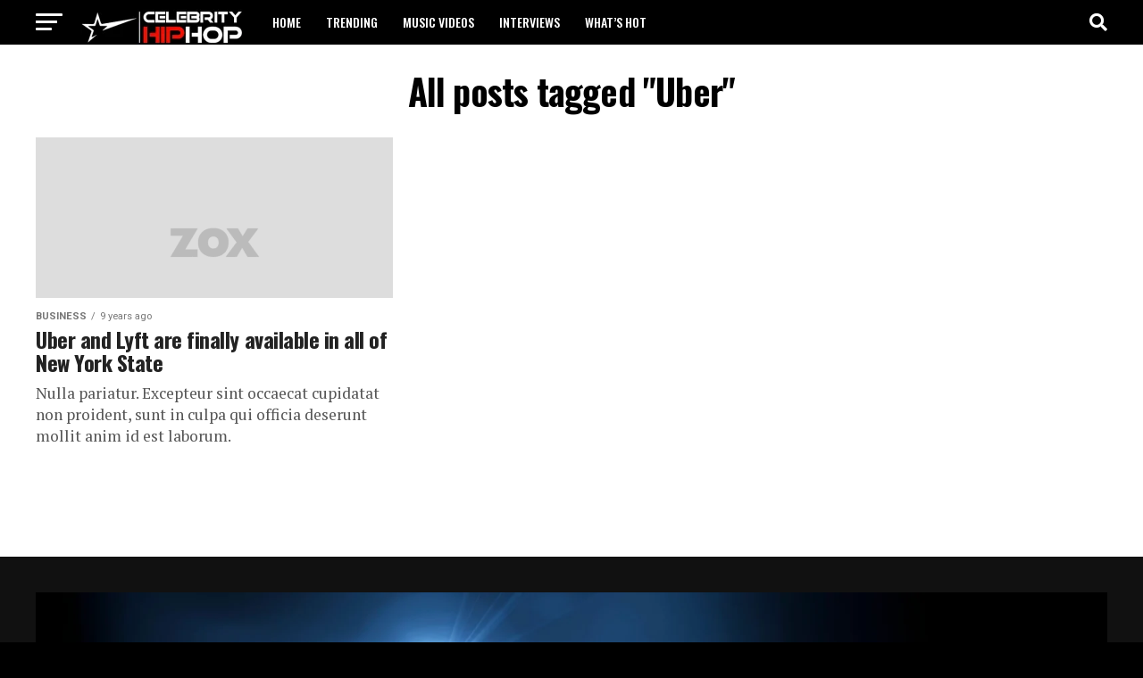

--- FILE ---
content_type: text/html; charset=UTF-8
request_url: https://celebrityhiphop.com/tag/uber/
body_size: 17593
content:
<!DOCTYPE html>
<html dir="ltr" lang="en-US" prefix="og: https://ogp.me/ns#">
<head>
<meta charset="UTF-8" >
<meta name="viewport" id="viewport" content="width=device-width, initial-scale=1.0, maximum-scale=5.0, minimum-scale=1.0, user-scalable=yes" />
<link rel="pingback" href="https://celebrityhiphop.com/xmlrpc.php" />
<meta property="og:description" content="Your #1 Source for Rap News, Entertainment and Music" />
<title>Uber – CelebrityHipHop</title>

		<!-- All in One SEO 4.9.3 - aioseo.com -->
	<meta name="robots" content="max-image-preview:large" />
	<link rel="canonical" href="https://celebrityhiphop.com/tag/uber/" />
	<meta name="generator" content="All in One SEO (AIOSEO) 4.9.3" />
		<script type="application/ld+json" class="aioseo-schema">
			{"@context":"https:\/\/schema.org","@graph":[{"@type":"BreadcrumbList","@id":"https:\/\/celebrityhiphop.com\/tag\/uber\/#breadcrumblist","itemListElement":[{"@type":"ListItem","@id":"https:\/\/celebrityhiphop.com#listItem","position":1,"name":"Home","item":"https:\/\/celebrityhiphop.com","nextItem":{"@type":"ListItem","@id":"https:\/\/celebrityhiphop.com\/tag\/uber\/#listItem","name":"Uber"}},{"@type":"ListItem","@id":"https:\/\/celebrityhiphop.com\/tag\/uber\/#listItem","position":2,"name":"Uber","previousItem":{"@type":"ListItem","@id":"https:\/\/celebrityhiphop.com#listItem","name":"Home"}}]},{"@type":"CollectionPage","@id":"https:\/\/celebrityhiphop.com\/tag\/uber\/#collectionpage","url":"https:\/\/celebrityhiphop.com\/tag\/uber\/","name":"Uber \u2013 CelebrityHipHop","inLanguage":"en-US","isPartOf":{"@id":"https:\/\/celebrityhiphop.com\/#website"},"breadcrumb":{"@id":"https:\/\/celebrityhiphop.com\/tag\/uber\/#breadcrumblist"}},{"@type":"Organization","@id":"https:\/\/celebrityhiphop.com\/#organization","name":"celebrityhiphop.com","description":"Your #1 Source for Rap News, Entertainment and Music","url":"https:\/\/celebrityhiphop.com\/","logo":{"@type":"ImageObject","url":"https:\/\/celebrityhiphop.com\/wp-content\/uploads\/2024\/04\/Screen-Shot-2023-01-05-at-12.40.34-AM.png","@id":"https:\/\/celebrityhiphop.com\/tag\/uber\/#organizationLogo","width":493,"height":277},"image":{"@id":"https:\/\/celebrityhiphop.com\/tag\/uber\/#organizationLogo"},"sameAs":["https:\/\/instagram.com\/celebrityhiphop_"]},{"@type":"WebSite","@id":"https:\/\/celebrityhiphop.com\/#website","url":"https:\/\/celebrityhiphop.com\/","name":"celebrityhiphop.com","description":"Your #1 Source for Rap News, Entertainment and Music","inLanguage":"en-US","publisher":{"@id":"https:\/\/celebrityhiphop.com\/#organization"}}]}
		</script>
		<!-- All in One SEO -->

<link rel='dns-prefetch' href='//www.googletagmanager.com' />
<link rel='dns-prefetch' href='//ajax.googleapis.com' />
<link rel='dns-prefetch' href='//fonts.googleapis.com' />
<link rel="alternate" type="application/rss+xml" title="CelebrityHipHop &raquo; Feed" href="https://celebrityhiphop.com/feed/" />
<link rel="alternate" type="application/rss+xml" title="CelebrityHipHop &raquo; Comments Feed" href="https://celebrityhiphop.com/comments/feed/" />
<link rel="alternate" type="application/rss+xml" title="CelebrityHipHop &raquo; Uber Tag Feed" href="https://celebrityhiphop.com/tag/uber/feed/" />
		<!-- This site uses the Google Analytics by MonsterInsights plugin v8.23.1 - Using Analytics tracking - https://www.monsterinsights.com/ -->
		<!-- Note: MonsterInsights is not currently configured on this site. The site owner needs to authenticate with Google Analytics in the MonsterInsights settings panel. -->
					<!-- No tracking code set -->
				<!-- / Google Analytics by MonsterInsights -->
		<script type="text/javascript">
/* <![CDATA[ */
window._wpemojiSettings = {"baseUrl":"https:\/\/s.w.org\/images\/core\/emoji\/14.0.0\/72x72\/","ext":".png","svgUrl":"https:\/\/s.w.org\/images\/core\/emoji\/14.0.0\/svg\/","svgExt":".svg","source":{"concatemoji":"https:\/\/celebrityhiphop.com\/wp-includes\/js\/wp-emoji-release.min.js?ver=6.4.7"}};
/*! This file is auto-generated */
!function(i,n){var o,s,e;function c(e){try{var t={supportTests:e,timestamp:(new Date).valueOf()};sessionStorage.setItem(o,JSON.stringify(t))}catch(e){}}function p(e,t,n){e.clearRect(0,0,e.canvas.width,e.canvas.height),e.fillText(t,0,0);var t=new Uint32Array(e.getImageData(0,0,e.canvas.width,e.canvas.height).data),r=(e.clearRect(0,0,e.canvas.width,e.canvas.height),e.fillText(n,0,0),new Uint32Array(e.getImageData(0,0,e.canvas.width,e.canvas.height).data));return t.every(function(e,t){return e===r[t]})}function u(e,t,n){switch(t){case"flag":return n(e,"\ud83c\udff3\ufe0f\u200d\u26a7\ufe0f","\ud83c\udff3\ufe0f\u200b\u26a7\ufe0f")?!1:!n(e,"\ud83c\uddfa\ud83c\uddf3","\ud83c\uddfa\u200b\ud83c\uddf3")&&!n(e,"\ud83c\udff4\udb40\udc67\udb40\udc62\udb40\udc65\udb40\udc6e\udb40\udc67\udb40\udc7f","\ud83c\udff4\u200b\udb40\udc67\u200b\udb40\udc62\u200b\udb40\udc65\u200b\udb40\udc6e\u200b\udb40\udc67\u200b\udb40\udc7f");case"emoji":return!n(e,"\ud83e\udef1\ud83c\udffb\u200d\ud83e\udef2\ud83c\udfff","\ud83e\udef1\ud83c\udffb\u200b\ud83e\udef2\ud83c\udfff")}return!1}function f(e,t,n){var r="undefined"!=typeof WorkerGlobalScope&&self instanceof WorkerGlobalScope?new OffscreenCanvas(300,150):i.createElement("canvas"),a=r.getContext("2d",{willReadFrequently:!0}),o=(a.textBaseline="top",a.font="600 32px Arial",{});return e.forEach(function(e){o[e]=t(a,e,n)}),o}function t(e){var t=i.createElement("script");t.src=e,t.defer=!0,i.head.appendChild(t)}"undefined"!=typeof Promise&&(o="wpEmojiSettingsSupports",s=["flag","emoji"],n.supports={everything:!0,everythingExceptFlag:!0},e=new Promise(function(e){i.addEventListener("DOMContentLoaded",e,{once:!0})}),new Promise(function(t){var n=function(){try{var e=JSON.parse(sessionStorage.getItem(o));if("object"==typeof e&&"number"==typeof e.timestamp&&(new Date).valueOf()<e.timestamp+604800&&"object"==typeof e.supportTests)return e.supportTests}catch(e){}return null}();if(!n){if("undefined"!=typeof Worker&&"undefined"!=typeof OffscreenCanvas&&"undefined"!=typeof URL&&URL.createObjectURL&&"undefined"!=typeof Blob)try{var e="postMessage("+f.toString()+"("+[JSON.stringify(s),u.toString(),p.toString()].join(",")+"));",r=new Blob([e],{type:"text/javascript"}),a=new Worker(URL.createObjectURL(r),{name:"wpTestEmojiSupports"});return void(a.onmessage=function(e){c(n=e.data),a.terminate(),t(n)})}catch(e){}c(n=f(s,u,p))}t(n)}).then(function(e){for(var t in e)n.supports[t]=e[t],n.supports.everything=n.supports.everything&&n.supports[t],"flag"!==t&&(n.supports.everythingExceptFlag=n.supports.everythingExceptFlag&&n.supports[t]);n.supports.everythingExceptFlag=n.supports.everythingExceptFlag&&!n.supports.flag,n.DOMReady=!1,n.readyCallback=function(){n.DOMReady=!0}}).then(function(){return e}).then(function(){var e;n.supports.everything||(n.readyCallback(),(e=n.source||{}).concatemoji?t(e.concatemoji):e.wpemoji&&e.twemoji&&(t(e.twemoji),t(e.wpemoji)))}))}((window,document),window._wpemojiSettings);
/* ]]> */
</script>

<style id='wp-emoji-styles-inline-css' type='text/css'>

	img.wp-smiley, img.emoji {
		display: inline !important;
		border: none !important;
		box-shadow: none !important;
		height: 1em !important;
		width: 1em !important;
		margin: 0 0.07em !important;
		vertical-align: -0.1em !important;
		background: none !important;
		padding: 0 !important;
	}
</style>
<link rel='stylesheet' id='wp-block-library-css' href='https://celebrityhiphop.com/wp-includes/css/dist/block-library/style.min.css?ver=6.4.7' type='text/css' media='all' />
<link rel='stylesheet' id='aioseo/css/src/vue/standalone/blocks/table-of-contents/global.scss-css' href='https://celebrityhiphop.com/wp-content/plugins/all-in-one-seo-pack/dist/Lite/assets/css/table-of-contents/global.e90f6d47.css?ver=4.9.3' type='text/css' media='all' />
<style id='classic-theme-styles-inline-css' type='text/css'>
/*! This file is auto-generated */
.wp-block-button__link{color:#fff;background-color:#32373c;border-radius:9999px;box-shadow:none;text-decoration:none;padding:calc(.667em + 2px) calc(1.333em + 2px);font-size:1.125em}.wp-block-file__button{background:#32373c;color:#fff;text-decoration:none}
</style>
<style id='global-styles-inline-css' type='text/css'>
body{--wp--preset--color--black: #000000;--wp--preset--color--cyan-bluish-gray: #abb8c3;--wp--preset--color--white: #ffffff;--wp--preset--color--pale-pink: #f78da7;--wp--preset--color--vivid-red: #cf2e2e;--wp--preset--color--luminous-vivid-orange: #ff6900;--wp--preset--color--luminous-vivid-amber: #fcb900;--wp--preset--color--light-green-cyan: #7bdcb5;--wp--preset--color--vivid-green-cyan: #00d084;--wp--preset--color--pale-cyan-blue: #8ed1fc;--wp--preset--color--vivid-cyan-blue: #0693e3;--wp--preset--color--vivid-purple: #9b51e0;--wp--preset--gradient--vivid-cyan-blue-to-vivid-purple: linear-gradient(135deg,rgba(6,147,227,1) 0%,rgb(155,81,224) 100%);--wp--preset--gradient--light-green-cyan-to-vivid-green-cyan: linear-gradient(135deg,rgb(122,220,180) 0%,rgb(0,208,130) 100%);--wp--preset--gradient--luminous-vivid-amber-to-luminous-vivid-orange: linear-gradient(135deg,rgba(252,185,0,1) 0%,rgba(255,105,0,1) 100%);--wp--preset--gradient--luminous-vivid-orange-to-vivid-red: linear-gradient(135deg,rgba(255,105,0,1) 0%,rgb(207,46,46) 100%);--wp--preset--gradient--very-light-gray-to-cyan-bluish-gray: linear-gradient(135deg,rgb(238,238,238) 0%,rgb(169,184,195) 100%);--wp--preset--gradient--cool-to-warm-spectrum: linear-gradient(135deg,rgb(74,234,220) 0%,rgb(151,120,209) 20%,rgb(207,42,186) 40%,rgb(238,44,130) 60%,rgb(251,105,98) 80%,rgb(254,248,76) 100%);--wp--preset--gradient--blush-light-purple: linear-gradient(135deg,rgb(255,206,236) 0%,rgb(152,150,240) 100%);--wp--preset--gradient--blush-bordeaux: linear-gradient(135deg,rgb(254,205,165) 0%,rgb(254,45,45) 50%,rgb(107,0,62) 100%);--wp--preset--gradient--luminous-dusk: linear-gradient(135deg,rgb(255,203,112) 0%,rgb(199,81,192) 50%,rgb(65,88,208) 100%);--wp--preset--gradient--pale-ocean: linear-gradient(135deg,rgb(255,245,203) 0%,rgb(182,227,212) 50%,rgb(51,167,181) 100%);--wp--preset--gradient--electric-grass: linear-gradient(135deg,rgb(202,248,128) 0%,rgb(113,206,126) 100%);--wp--preset--gradient--midnight: linear-gradient(135deg,rgb(2,3,129) 0%,rgb(40,116,252) 100%);--wp--preset--font-size--small: 13px;--wp--preset--font-size--medium: 20px;--wp--preset--font-size--large: 36px;--wp--preset--font-size--x-large: 42px;--wp--preset--spacing--20: 0.44rem;--wp--preset--spacing--30: 0.67rem;--wp--preset--spacing--40: 1rem;--wp--preset--spacing--50: 1.5rem;--wp--preset--spacing--60: 2.25rem;--wp--preset--spacing--70: 3.38rem;--wp--preset--spacing--80: 5.06rem;--wp--preset--shadow--natural: 6px 6px 9px rgba(0, 0, 0, 0.2);--wp--preset--shadow--deep: 12px 12px 50px rgba(0, 0, 0, 0.4);--wp--preset--shadow--sharp: 6px 6px 0px rgba(0, 0, 0, 0.2);--wp--preset--shadow--outlined: 6px 6px 0px -3px rgba(255, 255, 255, 1), 6px 6px rgba(0, 0, 0, 1);--wp--preset--shadow--crisp: 6px 6px 0px rgba(0, 0, 0, 1);}:where(.is-layout-flex){gap: 0.5em;}:where(.is-layout-grid){gap: 0.5em;}body .is-layout-flow > .alignleft{float: left;margin-inline-start: 0;margin-inline-end: 2em;}body .is-layout-flow > .alignright{float: right;margin-inline-start: 2em;margin-inline-end: 0;}body .is-layout-flow > .aligncenter{margin-left: auto !important;margin-right: auto !important;}body .is-layout-constrained > .alignleft{float: left;margin-inline-start: 0;margin-inline-end: 2em;}body .is-layout-constrained > .alignright{float: right;margin-inline-start: 2em;margin-inline-end: 0;}body .is-layout-constrained > .aligncenter{margin-left: auto !important;margin-right: auto !important;}body .is-layout-constrained > :where(:not(.alignleft):not(.alignright):not(.alignfull)){max-width: var(--wp--style--global--content-size);margin-left: auto !important;margin-right: auto !important;}body .is-layout-constrained > .alignwide{max-width: var(--wp--style--global--wide-size);}body .is-layout-flex{display: flex;}body .is-layout-flex{flex-wrap: wrap;align-items: center;}body .is-layout-flex > *{margin: 0;}body .is-layout-grid{display: grid;}body .is-layout-grid > *{margin: 0;}:where(.wp-block-columns.is-layout-flex){gap: 2em;}:where(.wp-block-columns.is-layout-grid){gap: 2em;}:where(.wp-block-post-template.is-layout-flex){gap: 1.25em;}:where(.wp-block-post-template.is-layout-grid){gap: 1.25em;}.has-black-color{color: var(--wp--preset--color--black) !important;}.has-cyan-bluish-gray-color{color: var(--wp--preset--color--cyan-bluish-gray) !important;}.has-white-color{color: var(--wp--preset--color--white) !important;}.has-pale-pink-color{color: var(--wp--preset--color--pale-pink) !important;}.has-vivid-red-color{color: var(--wp--preset--color--vivid-red) !important;}.has-luminous-vivid-orange-color{color: var(--wp--preset--color--luminous-vivid-orange) !important;}.has-luminous-vivid-amber-color{color: var(--wp--preset--color--luminous-vivid-amber) !important;}.has-light-green-cyan-color{color: var(--wp--preset--color--light-green-cyan) !important;}.has-vivid-green-cyan-color{color: var(--wp--preset--color--vivid-green-cyan) !important;}.has-pale-cyan-blue-color{color: var(--wp--preset--color--pale-cyan-blue) !important;}.has-vivid-cyan-blue-color{color: var(--wp--preset--color--vivid-cyan-blue) !important;}.has-vivid-purple-color{color: var(--wp--preset--color--vivid-purple) !important;}.has-black-background-color{background-color: var(--wp--preset--color--black) !important;}.has-cyan-bluish-gray-background-color{background-color: var(--wp--preset--color--cyan-bluish-gray) !important;}.has-white-background-color{background-color: var(--wp--preset--color--white) !important;}.has-pale-pink-background-color{background-color: var(--wp--preset--color--pale-pink) !important;}.has-vivid-red-background-color{background-color: var(--wp--preset--color--vivid-red) !important;}.has-luminous-vivid-orange-background-color{background-color: var(--wp--preset--color--luminous-vivid-orange) !important;}.has-luminous-vivid-amber-background-color{background-color: var(--wp--preset--color--luminous-vivid-amber) !important;}.has-light-green-cyan-background-color{background-color: var(--wp--preset--color--light-green-cyan) !important;}.has-vivid-green-cyan-background-color{background-color: var(--wp--preset--color--vivid-green-cyan) !important;}.has-pale-cyan-blue-background-color{background-color: var(--wp--preset--color--pale-cyan-blue) !important;}.has-vivid-cyan-blue-background-color{background-color: var(--wp--preset--color--vivid-cyan-blue) !important;}.has-vivid-purple-background-color{background-color: var(--wp--preset--color--vivid-purple) !important;}.has-black-border-color{border-color: var(--wp--preset--color--black) !important;}.has-cyan-bluish-gray-border-color{border-color: var(--wp--preset--color--cyan-bluish-gray) !important;}.has-white-border-color{border-color: var(--wp--preset--color--white) !important;}.has-pale-pink-border-color{border-color: var(--wp--preset--color--pale-pink) !important;}.has-vivid-red-border-color{border-color: var(--wp--preset--color--vivid-red) !important;}.has-luminous-vivid-orange-border-color{border-color: var(--wp--preset--color--luminous-vivid-orange) !important;}.has-luminous-vivid-amber-border-color{border-color: var(--wp--preset--color--luminous-vivid-amber) !important;}.has-light-green-cyan-border-color{border-color: var(--wp--preset--color--light-green-cyan) !important;}.has-vivid-green-cyan-border-color{border-color: var(--wp--preset--color--vivid-green-cyan) !important;}.has-pale-cyan-blue-border-color{border-color: var(--wp--preset--color--pale-cyan-blue) !important;}.has-vivid-cyan-blue-border-color{border-color: var(--wp--preset--color--vivid-cyan-blue) !important;}.has-vivid-purple-border-color{border-color: var(--wp--preset--color--vivid-purple) !important;}.has-vivid-cyan-blue-to-vivid-purple-gradient-background{background: var(--wp--preset--gradient--vivid-cyan-blue-to-vivid-purple) !important;}.has-light-green-cyan-to-vivid-green-cyan-gradient-background{background: var(--wp--preset--gradient--light-green-cyan-to-vivid-green-cyan) !important;}.has-luminous-vivid-amber-to-luminous-vivid-orange-gradient-background{background: var(--wp--preset--gradient--luminous-vivid-amber-to-luminous-vivid-orange) !important;}.has-luminous-vivid-orange-to-vivid-red-gradient-background{background: var(--wp--preset--gradient--luminous-vivid-orange-to-vivid-red) !important;}.has-very-light-gray-to-cyan-bluish-gray-gradient-background{background: var(--wp--preset--gradient--very-light-gray-to-cyan-bluish-gray) !important;}.has-cool-to-warm-spectrum-gradient-background{background: var(--wp--preset--gradient--cool-to-warm-spectrum) !important;}.has-blush-light-purple-gradient-background{background: var(--wp--preset--gradient--blush-light-purple) !important;}.has-blush-bordeaux-gradient-background{background: var(--wp--preset--gradient--blush-bordeaux) !important;}.has-luminous-dusk-gradient-background{background: var(--wp--preset--gradient--luminous-dusk) !important;}.has-pale-ocean-gradient-background{background: var(--wp--preset--gradient--pale-ocean) !important;}.has-electric-grass-gradient-background{background: var(--wp--preset--gradient--electric-grass) !important;}.has-midnight-gradient-background{background: var(--wp--preset--gradient--midnight) !important;}.has-small-font-size{font-size: var(--wp--preset--font-size--small) !important;}.has-medium-font-size{font-size: var(--wp--preset--font-size--medium) !important;}.has-large-font-size{font-size: var(--wp--preset--font-size--large) !important;}.has-x-large-font-size{font-size: var(--wp--preset--font-size--x-large) !important;}
.wp-block-navigation a:where(:not(.wp-element-button)){color: inherit;}
:where(.wp-block-post-template.is-layout-flex){gap: 1.25em;}:where(.wp-block-post-template.is-layout-grid){gap: 1.25em;}
:where(.wp-block-columns.is-layout-flex){gap: 2em;}:where(.wp-block-columns.is-layout-grid){gap: 2em;}
.wp-block-pullquote{font-size: 1.5em;line-height: 1.6;}
</style>
<link rel='stylesheet' id='ql-jquery-ui-css' href='//ajax.googleapis.com/ajax/libs/jqueryui/1.12.1/themes/smoothness/jquery-ui.css?ver=6.4.7' type='text/css' media='all' />
<link rel='stylesheet' id='daextlnl-general-css' href='https://celebrityhiphop.com/wp-content/plugins/live-news-lite/public/assets/css/general.css?ver=1.08' type='text/css' media='all' />
<link rel='stylesheet' id='mvp-custom-style-css' href='https://celebrityhiphop.com/wp-content/themes/zox-news/style.css?ver=6.4.7' type='text/css' media='all' />
<style id='mvp-custom-style-inline-css' type='text/css'>


#mvp-wallpaper {
	background: url() no-repeat 50% 0;
	}

#mvp-foot-copy a {
	color: ;
	}

#mvp-content-main p a,
#mvp-content-main ul a,
#mvp-content-main ol a,
.mvp-post-add-main p a,
.mvp-post-add-main ul a,
.mvp-post-add-main ol a {
	box-shadow: inset 0 -4px 0 ;
	}

#mvp-content-main p a:hover,
#mvp-content-main ul a:hover,
#mvp-content-main ol a:hover,
.mvp-post-add-main p a:hover,
.mvp-post-add-main ul a:hover,
.mvp-post-add-main ol a:hover {
	background: ;
	}

a,
a:visited,
.post-info-name a,
.woocommerce .woocommerce-breadcrumb a {
	color: #0050ff;
	}

#mvp-side-wrap a:hover {
	color: #0050ff;
	}

.mvp-fly-top:hover,
.mvp-vid-box-wrap,
ul.mvp-soc-mob-list li.mvp-soc-mob-com {
	background: #dd0000;
	}

nav.mvp-fly-nav-menu ul li.menu-item-has-children:after,
.mvp-feat1-left-wrap span.mvp-cd-cat,
.mvp-widget-feat1-top-story span.mvp-cd-cat,
.mvp-widget-feat2-left-cont span.mvp-cd-cat,
.mvp-widget-dark-feat span.mvp-cd-cat,
.mvp-widget-dark-sub span.mvp-cd-cat,
.mvp-vid-wide-text span.mvp-cd-cat,
.mvp-feat2-top-text span.mvp-cd-cat,
.mvp-feat3-main-story span.mvp-cd-cat,
.mvp-feat3-sub-text span.mvp-cd-cat,
.mvp-feat4-main-text span.mvp-cd-cat,
.woocommerce-message:before,
.woocommerce-info:before,
.woocommerce-message:before {
	color: #dd0000;
	}

#searchform input,
.mvp-authors-name {
	border-bottom: 1px solid #dd0000;
	}

.mvp-fly-top:hover {
	border-top: 1px solid #dd0000;
	border-left: 1px solid #dd0000;
	border-bottom: 1px solid #dd0000;
	}

.woocommerce .widget_price_filter .ui-slider .ui-slider-handle,
.woocommerce #respond input#submit.alt,
.woocommerce a.button.alt,
.woocommerce button.button.alt,
.woocommerce input.button.alt,
.woocommerce #respond input#submit.alt:hover,
.woocommerce a.button.alt:hover,
.woocommerce button.button.alt:hover,
.woocommerce input.button.alt:hover {
	background-color: #dd0000;
	}

.woocommerce-error,
.woocommerce-info,
.woocommerce-message {
	border-top-color: #dd0000;
	}

ul.mvp-feat1-list-buts li.active span.mvp-feat1-list-but,
span.mvp-widget-home-title,
span.mvp-post-cat,
span.mvp-feat1-pop-head {
	background: #dd0000;
	}

.woocommerce span.onsale {
	background-color: #dd0000;
	}

.mvp-widget-feat2-side-more-but,
.woocommerce .star-rating span:before,
span.mvp-prev-next-label,
.mvp-cat-date-wrap .sticky {
	color: #dd0000 !important;
	}

#mvp-main-nav-top,
#mvp-fly-wrap,
.mvp-soc-mob-right,
#mvp-main-nav-small-cont {
	background: #000000;
	}

#mvp-main-nav-small .mvp-fly-but-wrap span,
#mvp-main-nav-small .mvp-search-but-wrap span,
.mvp-nav-top-left .mvp-fly-but-wrap span,
#mvp-fly-wrap .mvp-fly-but-wrap span {
	background: #ffffff;
	}

.mvp-nav-top-right .mvp-nav-search-but,
span.mvp-fly-soc-head,
.mvp-soc-mob-right i,
#mvp-main-nav-small span.mvp-nav-search-but,
#mvp-main-nav-small .mvp-nav-menu ul li a  {
	color: #ffffff;
	}

#mvp-main-nav-small .mvp-nav-menu ul li.menu-item-has-children a:after {
	border-color: #ffffff transparent transparent transparent;
	}

#mvp-nav-top-wrap span.mvp-nav-search-but:hover,
#mvp-main-nav-small span.mvp-nav-search-but:hover {
	color: #dd0000;
	}

#mvp-nav-top-wrap .mvp-fly-but-wrap:hover span,
#mvp-main-nav-small .mvp-fly-but-wrap:hover span,
span.mvp-woo-cart-num:hover {
	background: #dd0000;
	}

#mvp-main-nav-bot-cont {
	background: #000000;
	}

#mvp-nav-bot-wrap .mvp-fly-but-wrap span,
#mvp-nav-bot-wrap .mvp-search-but-wrap span {
	background: #ffffff;
	}

#mvp-nav-bot-wrap span.mvp-nav-search-but,
#mvp-nav-bot-wrap .mvp-nav-menu ul li a {
	color: #ffffff;
	}

#mvp-nav-bot-wrap .mvp-nav-menu ul li.menu-item-has-children a:after {
	border-color: #ffffff transparent transparent transparent;
	}

.mvp-nav-menu ul li:hover a {
	border-bottom: 5px solid #ff3a3a;
	}

#mvp-nav-bot-wrap .mvp-fly-but-wrap:hover span {
	background: #ff3a3a;
	}

#mvp-nav-bot-wrap span.mvp-nav-search-but:hover {
	color: #ff3a3a;
	}

body,
.mvp-feat1-feat-text p,
.mvp-feat2-top-text p,
.mvp-feat3-main-text p,
.mvp-feat3-sub-text p,
#searchform input,
.mvp-author-info-text,
span.mvp-post-excerpt,
.mvp-nav-menu ul li ul.sub-menu li a,
nav.mvp-fly-nav-menu ul li a,
.mvp-ad-label,
span.mvp-feat-caption,
.mvp-post-tags a,
.mvp-post-tags a:visited,
span.mvp-author-box-name a,
#mvp-author-box-text p,
.mvp-post-gallery-text p,
ul.mvp-soc-mob-list li span,
#comments,
h3#reply-title,
h2.comments,
#mvp-foot-copy p,
span.mvp-fly-soc-head,
.mvp-post-tags-header,
span.mvp-prev-next-label,
span.mvp-post-add-link-but,
#mvp-comments-button a,
#mvp-comments-button span.mvp-comment-but-text,
.woocommerce ul.product_list_widget span.product-title,
.woocommerce ul.product_list_widget li a,
.woocommerce #reviews #comments ol.commentlist li .comment-text p.meta,
.woocommerce div.product p.price,
.woocommerce div.product p.price ins,
.woocommerce div.product p.price del,
.woocommerce ul.products li.product .price del,
.woocommerce ul.products li.product .price ins,
.woocommerce ul.products li.product .price,
.woocommerce #respond input#submit,
.woocommerce a.button,
.woocommerce button.button,
.woocommerce input.button,
.woocommerce .widget_price_filter .price_slider_amount .button,
.woocommerce span.onsale,
.woocommerce-review-link,
#woo-content p.woocommerce-result-count,
.woocommerce div.product .woocommerce-tabs ul.tabs li a,
a.mvp-inf-more-but,
span.mvp-cont-read-but,
span.mvp-cd-cat,
span.mvp-cd-date,
.mvp-feat4-main-text p,
span.mvp-woo-cart-num,
span.mvp-widget-home-title2,
.wp-caption,
#mvp-content-main p.wp-caption-text,
.gallery-caption,
.mvp-post-add-main p.wp-caption-text,
#bbpress-forums,
#bbpress-forums p,
.protected-post-form input,
#mvp-feat6-text p {
	font-family: 'Roboto', sans-serif;
	font-display: swap;
	}

.mvp-blog-story-text p,
span.mvp-author-page-desc,
#mvp-404 p,
.mvp-widget-feat1-bot-text p,
.mvp-widget-feat2-left-text p,
.mvp-flex-story-text p,
.mvp-search-text p,
#mvp-content-main p,
.mvp-post-add-main p,
#mvp-content-main ul li,
#mvp-content-main ol li,
.rwp-summary,
.rwp-u-review__comment,
.mvp-feat5-mid-main-text p,
.mvp-feat5-small-main-text p,
#mvp-content-main .wp-block-button__link,
.wp-block-audio figcaption,
.wp-block-video figcaption,
.wp-block-embed figcaption,
.wp-block-verse pre,
pre.wp-block-verse {
	font-family: 'PT Serif', sans-serif;
	font-display: swap;
	}

.mvp-nav-menu ul li a,
#mvp-foot-menu ul li a {
	font-family: 'Oswald', sans-serif;
	font-display: swap;
	}


.mvp-feat1-sub-text h2,
.mvp-feat1-pop-text h2,
.mvp-feat1-list-text h2,
.mvp-widget-feat1-top-text h2,
.mvp-widget-feat1-bot-text h2,
.mvp-widget-dark-feat-text h2,
.mvp-widget-dark-sub-text h2,
.mvp-widget-feat2-left-text h2,
.mvp-widget-feat2-right-text h2,
.mvp-blog-story-text h2,
.mvp-flex-story-text h2,
.mvp-vid-wide-more-text p,
.mvp-prev-next-text p,
.mvp-related-text,
.mvp-post-more-text p,
h2.mvp-authors-latest a,
.mvp-feat2-bot-text h2,
.mvp-feat3-sub-text h2,
.mvp-feat3-main-text h2,
.mvp-feat4-main-text h2,
.mvp-feat5-text h2,
.mvp-feat5-mid-main-text h2,
.mvp-feat5-small-main-text h2,
.mvp-feat5-mid-sub-text h2,
#mvp-feat6-text h2,
.alp-related-posts-wrapper .alp-related-post .post-title {
	font-family: 'Oswald', sans-serif;
	font-display: swap;
	}

.mvp-feat2-top-text h2,
.mvp-feat1-feat-text h2,
h1.mvp-post-title,
h1.mvp-post-title-wide,
.mvp-drop-nav-title h4,
#mvp-content-main blockquote p,
.mvp-post-add-main blockquote p,
#mvp-content-main p.has-large-font-size,
#mvp-404 h1,
#woo-content h1.page-title,
.woocommerce div.product .product_title,
.woocommerce ul.products li.product h3,
.alp-related-posts .current .post-title {
	font-family: 'Oswald', sans-serif;
	font-display: swap;
	}

span.mvp-feat1-pop-head,
.mvp-feat1-pop-text:before,
span.mvp-feat1-list-but,
span.mvp-widget-home-title,
.mvp-widget-feat2-side-more,
span.mvp-post-cat,
span.mvp-page-head,
h1.mvp-author-top-head,
.mvp-authors-name,
#mvp-content-main h1,
#mvp-content-main h2,
#mvp-content-main h3,
#mvp-content-main h4,
#mvp-content-main h5,
#mvp-content-main h6,
.woocommerce .related h2,
.woocommerce div.product .woocommerce-tabs .panel h2,
.woocommerce div.product .product_title,
.mvp-feat5-side-list .mvp-feat1-list-img:after {
	font-family: 'Oswald', sans-serif;
	font-display: swap;
	}

	

	#mvp-main-body-wrap {
		padding-top: 20px;
		}
	#mvp-feat2-wrap,
	#mvp-feat4-wrap,
	#mvp-post-feat-img-wide,
	#mvp-vid-wide-wrap {
		margin-top: -20px;
		}
	@media screen and (max-width: 479px) {
		#mvp-main-body-wrap {
			padding-top: 15px;
			}
		#mvp-feat2-wrap,
		#mvp-feat4-wrap,
		#mvp-post-feat-img-wide,
		#mvp-vid-wide-wrap {
			margin-top: -15px;
			}
		}
		

	.mvp-nav-links {
		display: none;
		}
		

	.alp-advert {
		display: none;
	}
	.alp-related-posts-wrapper .alp-related-posts .current {
		margin: 0 0 10px;
	}
		
</style>
<link rel='stylesheet' id='mvp-reset-css' href='https://celebrityhiphop.com/wp-content/themes/zox-news/css/reset.css?ver=6.4.7' type='text/css' media='all' />
<link rel='stylesheet' id='fontawesome-css' href='https://celebrityhiphop.com/wp-content/themes/zox-news/font-awesome/css/all.css?ver=6.4.7' type='text/css' media='all' />
<link rel='stylesheet' id='mvp-fonts-css' href='//fonts.googleapis.com/css?family=Roboto%3A300%2C400%2C700%2C900%7COswald%3A400%2C700%7CAdvent+Pro%3A700%7COpen+Sans%3A700%7CAnton%3A400Oswald%3A100%2C200%2C300%2C400%2C500%2C600%2C700%2C800%2C900%7COswald%3A100%2C200%2C300%2C400%2C500%2C600%2C700%2C800%2C900%7COswald%3A100%2C200%2C300%2C400%2C500%2C600%2C700%2C800%2C900%7CRoboto%3A100%2C200%2C300%2C400%2C500%2C600%2C700%2C800%2C900%7CPT+Serif%3A100%2C200%2C300%2C400%2C500%2C600%2C700%2C800%2C900%7COswald%3A100%2C200%2C300%2C400%2C500%2C600%2C700%2C800%2C900%26subset%3Dlatin%2Clatin-ext%2Ccyrillic%2Ccyrillic-ext%2Cgreek-ext%2Cgreek%2Cvietnamese%26display%3Dswap' type='text/css' media='all' />
<link rel='stylesheet' id='mvp-media-queries-css' href='https://celebrityhiphop.com/wp-content/themes/zox-news/css/media-queries.css?ver=6.4.7' type='text/css' media='all' />
<script type="text/javascript" src="https://celebrityhiphop.com/wp-includes/js/jquery/jquery.min.js?ver=3.7.1" id="jquery-core-js"></script>
<script type="text/javascript" src="https://celebrityhiphop.com/wp-includes/js/jquery/jquery-migrate.min.js?ver=3.4.1" id="jquery-migrate-js"></script>

<!-- Google Analytics snippet added by Site Kit -->
<script type="text/javascript" src="https://www.googletagmanager.com/gtag/js?id=GT-P8RL4TJ" id="google_gtagjs-js" async></script>
<script type="text/javascript" id="google_gtagjs-js-after">
/* <![CDATA[ */
window.dataLayer = window.dataLayer || [];function gtag(){dataLayer.push(arguments);}
gtag('set', 'linker', {"domains":["celebrityhiphop.com"]} );
gtag("js", new Date());
gtag("set", "developer_id.dZTNiMT", true);
gtag("config", "GT-P8RL4TJ");
/* ]]> */
</script>

<!-- End Google Analytics snippet added by Site Kit -->
<script></script><link rel="https://api.w.org/" href="https://celebrityhiphop.com/wp-json/" /><link rel="alternate" type="application/json" href="https://celebrityhiphop.com/wp-json/wp/v2/tags/297" /><link rel="EditURI" type="application/rsd+xml" title="RSD" href="https://celebrityhiphop.com/xmlrpc.php?rsd" />
<meta name="generator" content="WordPress 6.4.7" />
<link rel='dns-prefetch' href='https://i0.wp.com/'><link rel='preconnect' href='https://i0.wp.com/' crossorigin><link rel='dns-prefetch' href='https://i1.wp.com/'><link rel='preconnect' href='https://i1.wp.com/' crossorigin><link rel='dns-prefetch' href='https://i2.wp.com/'><link rel='preconnect' href='https://i2.wp.com/' crossorigin><link rel='dns-prefetch' href='https://i3.wp.com/'><link rel='preconnect' href='https://i3.wp.com/' crossorigin><meta name="generator" content="Site Kit by Google 1.119.0" />
<!-- Google AdSense meta tags added by Site Kit -->
<meta name="google-adsense-platform-account" content="ca-host-pub-2644536267352236">
<meta name="google-adsense-platform-domain" content="sitekit.withgoogle.com">
<!-- End Google AdSense meta tags added by Site Kit -->
<meta name="generator" content="Elementor 3.27.6; features: additional_custom_breakpoints; settings: css_print_method-external, google_font-enabled, font_display-auto">
			<style>
				.e-con.e-parent:nth-of-type(n+4):not(.e-lazyloaded):not(.e-no-lazyload),
				.e-con.e-parent:nth-of-type(n+4):not(.e-lazyloaded):not(.e-no-lazyload) * {
					background-image: none !important;
				}
				@media screen and (max-height: 1024px) {
					.e-con.e-parent:nth-of-type(n+3):not(.e-lazyloaded):not(.e-no-lazyload),
					.e-con.e-parent:nth-of-type(n+3):not(.e-lazyloaded):not(.e-no-lazyload) * {
						background-image: none !important;
					}
				}
				@media screen and (max-height: 640px) {
					.e-con.e-parent:nth-of-type(n+2):not(.e-lazyloaded):not(.e-no-lazyload),
					.e-con.e-parent:nth-of-type(n+2):not(.e-lazyloaded):not(.e-no-lazyload) * {
						background-image: none !important;
					}
				}
			</style>
			<meta name="generator" content="Powered by WPBakery Page Builder - drag and drop page builder for WordPress."/>
<style type="text/css" id="custom-background-css">
body.custom-background { background-color: #000000; }
</style>
	<link rel="icon" href="https://celebrityhiphop.com/wp-content/uploads/2024/04/cropped-screen-shot-2024-04-28-at-115006-pm-32x32.png" sizes="32x32" />
<link rel="icon" href="https://celebrityhiphop.com/wp-content/uploads/2024/04/cropped-screen-shot-2024-04-28-at-115006-pm-192x192.png" sizes="192x192" />
<link rel="apple-touch-icon" href="https://celebrityhiphop.com/wp-content/uploads/2024/04/cropped-screen-shot-2024-04-28-at-115006-pm-180x180.png" />
<meta name="msapplication-TileImage" content="https://celebrityhiphop.com/wp-content/uploads/2024/04/cropped-screen-shot-2024-04-28-at-115006-pm-270x270.png" />
<noscript><style> .wpb_animate_when_almost_visible { opacity: 1; }</style></noscript></head>
<body class="archive tag tag-uber tag-297 custom-background wp-embed-responsive wpb-js-composer js-comp-ver-7.4 vc_responsive elementor-default elementor-kit-39">
	<div id="mvp-fly-wrap">
	<div id="mvp-fly-menu-top" class="left relative">
		<div class="mvp-fly-top-out left relative">
			<div class="mvp-fly-top-in">
				<div id="mvp-fly-logo" class="left relative">
											<a href="https://celebrityhiphop.com/"><img src="http://celebrityhiphop.com/wp-content/uploads/2024/04/Untitled-design.png" alt="CelebrityHipHop" data-rjs="2" /></a>
									</div><!--mvp-fly-logo-->
			</div><!--mvp-fly-top-in-->
			<div class="mvp-fly-but-wrap mvp-fly-but-menu mvp-fly-but-click">
				<span></span>
				<span></span>
				<span></span>
				<span></span>
			</div><!--mvp-fly-but-wrap-->
		</div><!--mvp-fly-top-out-->
	</div><!--mvp-fly-menu-top-->
	<div id="mvp-fly-menu-wrap">
		<nav class="mvp-fly-nav-menu left relative">
			<div class="menu-main-menu-container"><ul id="menu-main-menu" class="menu"><li id="menu-item-2248" class="menu-item menu-item-type-post_type menu-item-object-page menu-item-2248"><a href="https://celebrityhiphop.com/home/">Home</a></li>
<li id="menu-item-2250" class="menu-item menu-item-type-taxonomy menu-item-object-category menu-item-2250"><a href="https://celebrityhiphop.com/category/uncategorized/trending/">TRENDING</a></li>
<li id="menu-item-3134" class="menu-item menu-item-type-taxonomy menu-item-object-category menu-item-3134"><a href="https://celebrityhiphop.com/category/music-video/">Music Videos</a></li>
<li id="menu-item-3133" class="menu-item menu-item-type-taxonomy menu-item-object-category menu-item-3133"><a href="https://celebrityhiphop.com/category/uncategorized/interviews/">INTERVIEWS</a></li>
<li id="menu-item-2249" class="menu-item menu-item-type-taxonomy menu-item-object-category menu-item-2249"><a href="https://celebrityhiphop.com/category/uncategorized/whats-hot/">WHAT&#8217;S HOT</a></li>
</ul></div>		</nav>
	</div><!--mvp-fly-menu-wrap-->
	<div id="mvp-fly-soc-wrap">
		<span class="mvp-fly-soc-head">Connect with us</span>
		<ul class="mvp-fly-soc-list left relative">
																<li><a href="http://instagram.com/celebrityhiphop_" target="_blank" class="fab fa-instagram"></a></li>
																	</ul>
	</div><!--mvp-fly-soc-wrap-->
</div><!--mvp-fly-wrap-->	<div id="mvp-site" class="left relative">
		<div id="mvp-search-wrap">
			<div id="mvp-search-box">
				<form method="get" id="searchform" action="https://celebrityhiphop.com/">
	<input type="text" name="s" id="s" value="Search" onfocus='if (this.value == "Search") { this.value = ""; }' onblur='if (this.value == "") { this.value = "Search"; }' />
	<input type="hidden" id="searchsubmit" value="Search" />
</form>			</div><!--mvp-search-box-->
			<div class="mvp-search-but-wrap mvp-search-click">
				<span></span>
				<span></span>
			</div><!--mvp-search-but-wrap-->
		</div><!--mvp-search-wrap-->
				<div id="mvp-site-wall" class="left relative">
						<div id="mvp-site-main" class="left relative">
			<header id="mvp-main-head-wrap" class="left relative">
									<nav id="mvp-main-nav-wrap" class="left relative">
						<div id="mvp-main-nav-small" class="left relative">
							<div id="mvp-main-nav-small-cont" class="left">
								<div class="mvp-main-box">
									<div id="mvp-nav-small-wrap">
										<div class="mvp-nav-small-right-out left">
											<div class="mvp-nav-small-right-in">
												<div class="mvp-nav-small-cont left">
													<div class="mvp-nav-small-left-out right">
														<div id="mvp-nav-small-left" class="left relative">
															<div class="mvp-fly-but-wrap mvp-fly-but-click left relative">
																<span></span>
																<span></span>
																<span></span>
																<span></span>
															</div><!--mvp-fly-but-wrap-->
														</div><!--mvp-nav-small-left-->
														<div class="mvp-nav-small-left-in">
															<div class="mvp-nav-small-mid left">
																<div class="mvp-nav-small-logo left relative">
																																			<a href="https://celebrityhiphop.com/"><img src="http://celebrityhiphop.com/wp-content/uploads/2024/04/Untitled-design.png" alt="CelebrityHipHop" data-rjs="2" /></a>
																																																				<h2 class="mvp-logo-title">CelebrityHipHop</h2>
																																	</div><!--mvp-nav-small-logo-->
																<div class="mvp-nav-small-mid-right left">
																																		<div class="mvp-nav-menu left">
																		<div class="menu-main-menu-container"><ul id="menu-main-menu-1" class="menu"><li class="menu-item menu-item-type-post_type menu-item-object-page menu-item-2248"><a href="https://celebrityhiphop.com/home/">Home</a></li>
<li class="menu-item menu-item-type-taxonomy menu-item-object-category menu-item-2250 mvp-mega-dropdown"><a href="https://celebrityhiphop.com/category/uncategorized/trending/">TRENDING</a><div class="mvp-mega-dropdown"><div class="mvp-main-box"><ul class="mvp-mega-list"><li><a href="https://celebrityhiphop.com/2025/04/05/strictly-sour/"><div class="mvp-mega-img"><img fetchpriority="high" width="400" height="240" src="https://celebrityhiphop.com/wp-content/uploads/2025/04/strictly-sour-promo1-400x240.png" class="attachment-mvp-mid-thumb size-mvp-mid-thumb wp-post-image" alt="Exclusive interview with Strictly Sour" title="Exclusive interview with Strictly Sour" decoding="async" srcset="https://celebrityhiphop.com/wp-content/uploads/2025/04/strictly-sour-promo1-400x240.png 400w, https://celebrityhiphop.com/wp-content/uploads/2025/04/strictly-sour-promo1-1000x600.png 1000w, https://celebrityhiphop.com/wp-content/uploads/2025/04/strictly-sour-promo1-590x354.png 590w" sizes="(max-width: 400px) 100vw, 400px" /><div class="mvp-vid-box-wrap mvp-vid-box-small mvp-vid-marg-small"><i class="fa fa-camera fa-3"></i></div></div><p>Exclusive interview with Strictly Sour</p></a></li><li><a href="https://celebrityhiphop.com/2025/01/11/superhumansociety/"><div class="mvp-mega-img"><img width="400" height="240" src="https://celebrityhiphop.com/wp-content/uploads/2025/01/superhuman-thumbnail-chh-e1736653985502-400x240.png" class="attachment-mvp-mid-thumb size-mvp-mid-thumb wp-post-image" alt="Exclusive interview with Corey Miceli SuperHumanSociety" title="Exclusive interview with Corey Miceli SuperHumanSociety" decoding="async" srcset="https://celebrityhiphop.com/wp-content/uploads/2025/01/superhuman-thumbnail-chh-e1736653985502-400x240.png 400w, https://celebrityhiphop.com/wp-content/uploads/2025/01/superhuman-thumbnail-chh-e1736653985502-590x354.png 590w" sizes="(max-width: 400px) 100vw, 400px" /><div class="mvp-vid-box-wrap mvp-vid-box-small mvp-vid-marg-small"><i class="fa fa-camera fa-3"></i></div></div><p>Exclusive interview with Corey Miceli SuperHumanSociety</p></a></li><li><a href="https://celebrityhiphop.com/2025/01/09/humble-hefe/"><div class="mvp-mega-img"><img width="400" height="240" src="https://celebrityhiphop.com/wp-content/uploads/2025/01/screen-shot-2025-01-09-at-121605-am-400x240.png" class="attachment-mvp-mid-thumb size-mvp-mid-thumb wp-post-image" alt="Humble Hefe: From Trials to Triumph in the World of Hip-Hop" title="Humble Hefe: From Trials to Triumph in the World of Hip-Hop" decoding="async" srcset="https://celebrityhiphop.com/wp-content/uploads/2025/01/screen-shot-2025-01-09-at-121605-am-400x240.png 400w, https://celebrityhiphop.com/wp-content/uploads/2025/01/screen-shot-2025-01-09-at-121605-am-590x354.png 590w" sizes="(max-width: 400px) 100vw, 400px" /><div class="mvp-vid-box-wrap mvp-vid-box-small mvp-vid-marg-small"><i class="fa fa-camera fa-3"></i></div></div><p>Humble Hefe: From Trials to Triumph in the World of Hip-Hop</p></a></li><li><a href="https://celebrityhiphop.com/2024/08/02/meet-rice-the-artist-rewriting-hip-hops-narrative/"><div class="mvp-mega-img"><img loading="lazy" width="400" height="240" src="https://celebrityhiphop.com/wp-content/uploads/2024/07/rice-promo-400x240.png" class="attachment-mvp-mid-thumb size-mvp-mid-thumb wp-post-image" alt="Meet Rice: The Artist Rewriting Hip-Hop&#8217;s Narrative" title="Meet Rice: The Artist Rewriting Hip-Hop&#8217;s Narrative" decoding="async" srcset="https://celebrityhiphop.com/wp-content/uploads/2024/07/rice-promo-400x240.png 400w, https://celebrityhiphop.com/wp-content/uploads/2024/07/rice-promo-590x354.png 590w" sizes="(max-width: 400px) 100vw, 400px" /><div class="mvp-vid-box-wrap mvp-vid-box-small mvp-vid-marg-small"><i class="fa fa-camera fa-3"></i></div></div><p>Meet Rice: The Artist Rewriting Hip-Hop&#8217;s Narrative</p></a></li><li><a href="https://celebrityhiphop.com/2024/05/13/cuba-gooding-jr-accused-of-dodging-lil-rods-lawsuit-claim-involving-yacht-grope/"><div class="mvp-mega-img"><img post-id="3287" fifu-featured="1" loading="lazy" width="400" height="240" src="https://i0.wp.com/allhiphop.com/wp-content/uploads/2022/10/Cuba-Gooding-Jr.jpg?w=400&amp;resize=400,240&amp;ssl=1" class="attachment-mvp-mid-thumb size-mvp-mid-thumb wp-post-image" alt="Cuba Gooding Jr. Accused Of Dodging Lil Rod&#8217;s Lawsuit Claim Involving Yacht Grope" title="Cuba Gooding Jr. Accused Of Dodging Lil Rod&#8217;s Lawsuit Claim Involving Yacht Grope" title="Cuba Gooding Jr. Accused Of Dodging Lil Rod&#8217;s Lawsuit Claim Involving Yacht Grope" decoding="async" /></div><p>Cuba Gooding Jr. Accused Of Dodging Lil Rod&#8217;s Lawsuit Claim Involving Yacht Grope</p></a></li></ul></div></div></li>
<li class="menu-item menu-item-type-taxonomy menu-item-object-category menu-item-3134 mvp-mega-dropdown"><a href="https://celebrityhiphop.com/category/music-video/">Music Videos</a><div class="mvp-mega-dropdown"><div class="mvp-main-box"><ul class="mvp-mega-list"><li><a href="https://celebrityhiphop.com/2026/01/07/toesup-x-iova-mondays-official-visualizer/"><div class="mvp-mega-img"><img theme-height="240" theme-width="400" post-id="17600" fifu-featured="1" loading="lazy" width="400" height="240" src="https://wp.fifu.app/celebrityhiphop.com/aHR0cHM6Ly9pLnl0aW1nLmNvbS92aS9lbWlUZjNPNVhfTS9ocWRlZmF1bHQuanBn/d8b80dca5cb2/toesup-x-iova-mondays-official-visualizer.webp?w=400&amp;h=240&amp;c=1&amp;p=17600" class="attachment-mvp-mid-thumb size-mvp-mid-thumb wp-post-image" alt="TOESUP x @IOVA &#8211; Mondays | Official Visualizer" title="TOESUP x @IOVA &#8211; Mondays | Official Visualizer" title="TOESUP x @IOVA &#8211; Mondays | Official Visualizer" decoding="async" /><div class="mvp-vid-box-wrap mvp-vid-box-small mvp-vid-marg-small"><i class="fa fa-play fa-3"></i></div></div><p>TOESUP x @IOVA &#8211; Mondays | Official Visualizer</p></a></li><li><a href="https://celebrityhiphop.com/2026/01/07/don-toliver-tiramisu-official-music-video/"><div class="mvp-mega-img"><img alt="Don Toliver &#8211; Tiramisu [Official Music Video]" title="Don Toliver &#8211; Tiramisu [Official Music Video]" theme-height="240" theme-width="400" post-id="17596" fifu-featured="1" loading="lazy" alt="Don Toliver &#8211; Tiramisu [Official Music Video]" title="Don Toliver &#8211; Tiramisu [Official Music Video]" width="400" height="240" src="https://wp.fifu.app/celebrityhiphop.com/aHR0cHM6Ly9pLnl0aW1nLmNvbS92aS9LbGh1U3owSGJjRS9tYXhyZXNkZWZhdWx0LmpwZw/1ab7c5d8dbce/don-toliver-tiramisu-official-music-video.webp?w=400&amp;h=240&amp;c=1&amp;p=17596" class="attachment-mvp-mid-thumb size-mvp-mid-thumb wp-post-image" alt="Don Toliver &#8211; Tiramisu [Official Music Video]" title="Don Toliver &#8211; Tiramisu [Official Music Video]" decoding="async" /><div class="mvp-vid-box-wrap mvp-vid-box-small mvp-vid-marg-small"><i class="fa fa-play fa-3"></i></div></div><p>Don Toliver &#8211; Tiramisu [Official Music Video]</p></a></li><li><a href="https://celebrityhiphop.com/2026/01/07/bunnab-ykniece-innit-official-music-video/"><div class="mvp-mega-img"><img theme-height="240" theme-width="400" post-id="17594" fifu-featured="1" loading="lazy" width="400" height="240" src="https://wp.fifu.app/celebrityhiphop.com/aHR0cHM6Ly9pLnl0aW1nLmNvbS92aS9lVlZHMjJsdFJLTS9tYXhyZXNkZWZhdWx0LmpwZw/d2e478fa95e9/bunnab-ykniece-innit-official-music-video.webp?w=400&amp;h=240&amp;c=1&amp;p=17594" class="attachment-mvp-mid-thumb size-mvp-mid-thumb wp-post-image" alt="BunnaB, YKNiece &#8211; Innit (Official Music Video)" title="BunnaB, YKNiece &#8211; Innit (Official Music Video)" title="BunnaB, YKNiece &#8211; Innit (Official Music Video)" decoding="async" /><div class="mvp-vid-box-wrap mvp-vid-box-small mvp-vid-marg-small"><i class="fa fa-play fa-3"></i></div></div><p>BunnaB, YKNiece &#8211; Innit (Official Music Video)</p></a></li><li><a href="https://celebrityhiphop.com/2026/01/07/gunna-forever-be-mine-feat-wizkid-official-visualizer/"><div class="mvp-mega-img"><img alt="Gunna &#8211; forever be mine (feat. Wizkid) [Official Visualizer]" title="Gunna &#8211; forever be mine (feat. Wizkid) [Official Visualizer]" theme-height="240" theme-width="400" post-id="17592" fifu-featured="1" loading="lazy" alt="Gunna &#8211; forever be mine (feat. Wizkid) [Official Visualizer]" title="Gunna &#8211; forever be mine (feat. Wizkid) [Official Visualizer]" width="400" height="240" src="https://wp.fifu.app/celebrityhiphop.com/aHR0cHM6Ly9pLnl0aW1nLmNvbS92aS9qQmFMNDFtS1M4VS9tYXhyZXNkZWZhdWx0LmpwZw/786670d2d77d/gunna-forever-be-mine-feat-wizkid-official-visualizer.webp?w=400&amp;h=240&amp;c=1&amp;p=17592" class="attachment-mvp-mid-thumb size-mvp-mid-thumb wp-post-image" alt="Gunna &#8211; forever be mine (feat. Wizkid) [Official Visualizer]" title="Gunna &#8211; forever be mine (feat. Wizkid) [Official Visualizer]" decoding="async" /><div class="mvp-vid-box-wrap mvp-vid-box-small mvp-vid-marg-small"><i class="fa fa-play fa-3"></i></div></div><p>Gunna &#8211; forever be mine (feat. Wizkid) [Official Visualizer]</p></a></li><li><a href="https://celebrityhiphop.com/2026/01/07/playboi-carti-the-weeknd-rather-lie-official-audio/"><div class="mvp-mega-img"><img theme-height="240" theme-width="400" post-id="17588" fifu-featured="1" loading="lazy" width="400" height="240" src="https://wp.fifu.app/celebrityhiphop.com/aHR0cHM6Ly9pLnl0aW1nLmNvbS92aS9mWUQ3WXNTUkhPWS9tYXhyZXNkZWZhdWx0LmpwZw/d9f77d7ad759/playboi-carti-the-weeknd-rather-lie-official-audio.webp?w=400&amp;h=240&amp;c=1&amp;p=17588" class="attachment-mvp-mid-thumb size-mvp-mid-thumb wp-post-image" alt="Playboi Carti &#038; The Weeknd &#8211; RATHER LIE (Official Audio)" title="Playboi Carti &#038; The Weeknd &#8211; RATHER LIE (Official Audio)" title="Playboi Carti &#038; The Weeknd &#8211; RATHER LIE (Official Audio)" decoding="async" /><div class="mvp-vid-box-wrap mvp-vid-box-small mvp-vid-marg-small"><i class="fa fa-play fa-3"></i></div></div><p>Playboi Carti &#038; The Weeknd &#8211; RATHER LIE (Official Audio)</p></a></li></ul></div></div></li>
<li class="menu-item menu-item-type-taxonomy menu-item-object-category menu-item-3133 mvp-mega-dropdown"><a href="https://celebrityhiphop.com/category/uncategorized/interviews/">INTERVIEWS</a><div class="mvp-mega-dropdown"><div class="mvp-main-box"><ul class="mvp-mega-list"><li><a href="https://celebrityhiphop.com/2025/12/09/positivesocietymusic/"><div class="mvp-mega-img"><img loading="lazy" width="400" height="240" src="https://celebrityhiphop.com/wp-content/uploads/2025/12/untitled-design-4-400x240.png" class="attachment-mvp-mid-thumb size-mvp-mid-thumb wp-post-image" alt="Exclusive Interview With Positive Society" title="Exclusive Interview With Positive Society" decoding="async" srcset="https://celebrityhiphop.com/wp-content/uploads/2025/12/untitled-design-4-400x240.png 400w, https://celebrityhiphop.com/wp-content/uploads/2025/12/untitled-design-4-1000x600.png 1000w, https://celebrityhiphop.com/wp-content/uploads/2025/12/untitled-design-4-590x354.png 590w" sizes="(max-width: 400px) 100vw, 400px" /><div class="mvp-vid-box-wrap mvp-vid-box-small mvp-vid-marg-small"><i class="fa fa-camera fa-3"></i></div></div><p>Exclusive Interview With Positive Society</p></a></li><li><a href="https://celebrityhiphop.com/2025/11/28/robert-flournoy/"><div class="mvp-mega-img"><img loading="lazy" width="400" height="240" src="https://celebrityhiphop.com/wp-content/uploads/2025/11/untitled-design-3-400x240.png" class="attachment-mvp-mid-thumb size-mvp-mid-thumb wp-post-image" alt="Exclusive Interview with Robert Flournoy" title="Exclusive Interview with Robert Flournoy" decoding="async" srcset="https://celebrityhiphop.com/wp-content/uploads/2025/11/untitled-design-3-400x240.png 400w, https://celebrityhiphop.com/wp-content/uploads/2025/11/untitled-design-3-1000x600.png 1000w, https://celebrityhiphop.com/wp-content/uploads/2025/11/untitled-design-3-590x354.png 590w" sizes="(max-width: 400px) 100vw, 400px" /><div class="mvp-vid-box-wrap mvp-vid-box-small mvp-vid-marg-small"><i class="fa fa-camera fa-3"></i></div></div><p>Exclusive Interview with Robert Flournoy</p></a></li><li><a href="https://celebrityhiphop.com/2025/10/17/humble-hefe-interview/"><div class="mvp-mega-img"><img loading="lazy" width="400" height="240" src="https://celebrityhiphop.com/wp-content/uploads/2025/10/1000004652-400x240.jpg" class="attachment-mvp-mid-thumb size-mvp-mid-thumb wp-post-image" alt="Exclusive Interview with Humble Hefe" title="Exclusive Interview with Humble Hefe" decoding="async" srcset="https://celebrityhiphop.com/wp-content/uploads/2025/10/1000004652-400x240.jpg 400w, https://celebrityhiphop.com/wp-content/uploads/2025/10/1000004652-1000x600.jpg 1000w, https://celebrityhiphop.com/wp-content/uploads/2025/10/1000004652-590x354.jpg 590w" sizes="(max-width: 400px) 100vw, 400px" /><div class="mvp-vid-box-wrap mvp-vid-box-small mvp-vid-marg-small"><i class="fa fa-camera fa-3"></i></div></div><p>Exclusive Interview with Humble Hefe</p></a></li><li><a href="https://celebrityhiphop.com/2025/08/06/christiank/"><div class="mvp-mega-img"><img loading="lazy" width="400" height="240" src="https://celebrityhiphop.com/wp-content/uploads/2025/08/img-2282-copy-e1754528324882-400x240.png" class="attachment-mvp-mid-thumb size-mvp-mid-thumb wp-post-image" alt="Exclusive Interview with Christian K" title="Exclusive Interview with Christian K" decoding="async" srcset="https://celebrityhiphop.com/wp-content/uploads/2025/08/img-2282-copy-e1754528324882-400x240.png 400w, https://celebrityhiphop.com/wp-content/uploads/2025/08/img-2282-copy-e1754528324882-300x181.png 300w, https://celebrityhiphop.com/wp-content/uploads/2025/08/img-2282-copy-e1754528324882-1024x617.png 1024w, https://celebrityhiphop.com/wp-content/uploads/2025/08/img-2282-copy-e1754528324882-768x463.png 768w, https://celebrityhiphop.com/wp-content/uploads/2025/08/img-2282-copy-e1754528324882-1000x600.png 1000w, https://celebrityhiphop.com/wp-content/uploads/2025/08/img-2282-copy-e1754528324882-590x354.png 590w, https://celebrityhiphop.com/wp-content/uploads/2025/08/img-2282-copy-e1754528324882.png 1168w" sizes="(max-width: 400px) 100vw, 400px" /><div class="mvp-vid-box-wrap mvp-vid-box-small mvp-vid-marg-small"><i class="fa fa-camera fa-3"></i></div></div><p>Exclusive Interview with Christian K</p></a></li><li><a href="https://celebrityhiphop.com/2025/07/23/hefeog/"><div class="mvp-mega-img"><img loading="lazy" width="400" height="240" src="https://celebrityhiphop.com/wp-content/uploads/2025/07/hefe-og-featured-400x240.png" class="attachment-mvp-mid-thumb size-mvp-mid-thumb wp-post-image" alt="Exclusive interview with Hefe OG" title="Exclusive interview with Hefe OG" decoding="async" srcset="https://celebrityhiphop.com/wp-content/uploads/2025/07/hefe-og-featured-400x240.png 400w, https://celebrityhiphop.com/wp-content/uploads/2025/07/hefe-og-featured-590x354.png 590w" sizes="(max-width: 400px) 100vw, 400px" /><div class="mvp-vid-box-wrap mvp-vid-box-small mvp-vid-marg-small"><i class="fa fa-camera fa-3"></i></div></div><p>Exclusive interview with Hefe OG</p></a></li></ul></div></div></li>
<li class="menu-item menu-item-type-taxonomy menu-item-object-category menu-item-2249 mvp-mega-dropdown"><a href="https://celebrityhiphop.com/category/uncategorized/whats-hot/">WHAT&#8217;S HOT</a><div class="mvp-mega-dropdown"><div class="mvp-main-box"><ul class="mvp-mega-list"><li><a href="https://celebrityhiphop.com/2026/01/22/miguel-slams-ice-people-pulled-out-because-of-skin-color/"><div class="mvp-mega-img"><img post-id="17857" fifu-featured="1" loading="lazy" width="400" height="240" src="https://i0.wp.com/allhiphop.com/wp-content/uploads/2025/10/Miguel.png?fit=1200%2C800&amp;ssl=1" class="attachment-mvp-mid-thumb size-mvp-mid-thumb wp-post-image" alt="Miguel Slams ICE: &#8220;People Pulled Out Because Of Skin Color" title="Miguel Slams ICE: &#8220;People Pulled Out Because Of Skin Color" title="Miguel Slams ICE: &#8220;People Pulled Out Because Of Skin Color" decoding="async" /></div><p>Miguel Slams ICE: &#8220;People Pulled Out Because Of Skin Color</p></a></li><li><a href="https://celebrityhiphop.com/2026/01/22/mary-j-blige-breaks-silence-tired-dancing-viral-memes/"><div class="mvp-mega-img"><img post-id="17855" fifu-featured="1" loading="lazy" width="400" height="240" src="https://i0.wp.com/allhiphop.com/wp-content/uploads/2025/11/Mary-J.-Blige.png?fit=1200%2C800&amp;ssl=1" class="attachment-mvp-mid-thumb size-mvp-mid-thumb wp-post-image" alt="Mary J. Blige Breaks Silence &#8220;Tired&#8221; Dancing Viral Memes" title="Mary J. Blige Breaks Silence &#8220;Tired&#8221; Dancing Viral Memes" title="Mary J. Blige Breaks Silence &#8220;Tired&#8221; Dancing Viral Memes" decoding="async" /></div><p>Mary J. Blige Breaks Silence &#8220;Tired&#8221; Dancing Viral Memes</p></a></li><li><a href="https://celebrityhiphop.com/2026/01/22/drake-says-judge-dismissing-not-like-us-lawsuit-is-dangerous-in-latest-appeal/"><div class="mvp-mega-img"><img post-id="17853" fifu-featured="1" loading="lazy" width="400" height="240" src="https://i0.wp.com/allhiphop.com/wp-content/uploads/2024/05/Drake-and-Kendrick-Lamar.jpg?fit=1200%2C800&amp;ssl=1" class="attachment-mvp-mid-thumb size-mvp-mid-thumb wp-post-image" alt="Drake Says Judge Dismissing &#8220;Not Like Us&#8221; Lawsuit Is &#8220;Dangerous&#8221; In Latest Appeal" title="Drake Says Judge Dismissing &#8220;Not Like Us&#8221; Lawsuit Is &#8220;Dangerous&#8221; In Latest Appeal" title="Drake Says Judge Dismissing &#8220;Not Like Us&#8221; Lawsuit Is &#8220;Dangerous&#8221; In Latest Appeal" decoding="async" /></div><p>Drake Says Judge Dismissing &#8220;Not Like Us&#8221; Lawsuit Is &#8220;Dangerous&#8221; In Latest Appeal</p></a></li><li><a href="https://celebrityhiphop.com/2026/01/22/toosii-syracuse-football-may-be-unraveling-heres-why/"><div class="mvp-mega-img"><img post-id="17851" fifu-featured="1" loading="lazy" width="400" height="240" src="https://i0.wp.com/allhiphop.com/wp-content/uploads/2025/08/Toosii.jpg?fit=1200%2C800&amp;ssl=1" class="attachment-mvp-mid-thumb size-mvp-mid-thumb wp-post-image" alt="Toosii Syracuse Football May Be Unraveling &#038; Here&#8217;s Why" title="Toosii Syracuse Football May Be Unraveling &#038; Here&#8217;s Why" title="Toosii Syracuse Football May Be Unraveling &#038; Here&#8217;s Why" decoding="async" /></div><p>Toosii Syracuse Football May Be Unraveling &#038; Here&#8217;s Why</p></a></li><li><a href="https://celebrityhiphop.com/2026/01/22/no-bra-no-problem-kim-kardashian-lets-it-all-hang-out/"><div class="mvp-mega-img"><img post-id="17849" fifu-featured="1" loading="lazy" width="400" height="240" src="https://i0.wp.com/allhiphop.com/wp-content/uploads/2026/01/Kim-Kardashian.jpg?fit=1200%2C800&amp;ssl=1" class="attachment-mvp-mid-thumb size-mvp-mid-thumb wp-post-image" alt="No Bra, No Problem &#8211; Kim Kardashian Lets It All Hang Out" title="No Bra, No Problem &#8211; Kim Kardashian Lets It All Hang Out" title="No Bra, No Problem &#8211; Kim Kardashian Lets It All Hang Out" decoding="async" /></div><p>No Bra, No Problem &#8211; Kim Kardashian Lets It All Hang Out</p></a></li></ul></div></div></li>
</ul></div>																	</div><!--mvp-nav-menu-->
																</div><!--mvp-nav-small-mid-right-->
															</div><!--mvp-nav-small-mid-->
														</div><!--mvp-nav-small-left-in-->
													</div><!--mvp-nav-small-left-out-->
												</div><!--mvp-nav-small-cont-->
											</div><!--mvp-nav-small-right-in-->
											<div id="mvp-nav-small-right" class="right relative">
												<span class="mvp-nav-search-but fa fa-search fa-2 mvp-search-click"></span>
											</div><!--mvp-nav-small-right-->
										</div><!--mvp-nav-small-right-out-->
									</div><!--mvp-nav-small-wrap-->
								</div><!--mvp-main-box-->
							</div><!--mvp-main-nav-small-cont-->
						</div><!--mvp-main-nav-small-->
					</nav><!--mvp-main-nav-wrap-->
							</header><!--mvp-main-head-wrap-->
			<div id="mvp-main-body-wrap" class="left relative"><div class="mvp-main-blog-wrap left relative">
	<div class="mvp-main-box">
		<div class="mvp-main-blog-cont left relative">
							<header id="mvp-post-head" class="left relative">
					<h1 class="mvp-post-title left entry-title" itemprop="headline">All posts tagged "Uber"</h1>
				</header>
						<div class="mvp-main-blog-out left relative">
				<div class="mvp-main-blog-in">
					<div class="mvp-main-blog-body left relative">
													<ul class="mvp-blog-story-list-col left relative infinite-content">
																	<li class="mvp-blog-story-col left relative infinite-post">
										<a href="https://celebrityhiphop.com/2017/07/04/uber-and-lyft-are-finally-available-in-all-of-new-york-state/" rel="bookmark">
																					<div class="mvp-blog-story-out relative">
												<div class="mvp-blog-story-img left relative">
													<img loading="lazy" width="400" height="240" src="https://celebrityhiphop.com/wp-content/uploads/2017/07/demo-400x240.gif" class="mvp-reg-img lazy wp-post-image" alt="Uber and Lyft are finally available in all of New York State" title="Uber and Lyft are finally available in all of New York State" decoding="async" srcset="https://celebrityhiphop.com/wp-content/uploads/2017/07/demo-400x240.gif 400w, https://celebrityhiphop.com/wp-content/uploads/2017/07/demo-300x180.gif 300w, https://celebrityhiphop.com/wp-content/uploads/2017/07/demo-768x461.gif 768w, https://celebrityhiphop.com/wp-content/uploads/2017/07/demo-590x354.gif 590w" sizes="(max-width: 400px) 100vw, 400px" />													<img loading="lazy" width="80" height="80" src="https://celebrityhiphop.com/wp-content/uploads/2017/07/demo-80x80.gif" class="mvp-mob-img lazy wp-post-image" alt="Uber and Lyft are finally available in all of New York State" title="Uber and Lyft are finally available in all of New York State" decoding="async" srcset="https://celebrityhiphop.com/wp-content/uploads/2017/07/demo-80x80.gif 80w, https://celebrityhiphop.com/wp-content/uploads/2017/07/demo-150x150.gif 150w" sizes="(max-width: 80px) 100vw, 80px" />																									</div><!--mvp-blog-story-img-->
												<div class="mvp-blog-story-in">
													<div class="mvp-blog-story-text left relative">
														<div class="mvp-cat-date-wrap left relative">
																															<span class="mvp-cd-cat left relative">Business</span><span class="mvp-cd-date left relative">9 years ago</span>
																													</div><!--mvp-cat-date-wrap-->
														<h2>Uber and Lyft are finally available in all of New York State</h2>
														<p>Nulla pariatur. Excepteur sint occaecat cupidatat non proident, sunt in culpa qui officia deserunt mollit anim id est laborum.</p>
													</div><!--mvp-blog-story-text-->
												</div><!--mvp-blog-story-in-->
											</div><!--mvp-blog-story-out-->
																				</a>
									</li><!--mvp-blog-story-wrap-->
															</ul>
												<div class="mvp-inf-more-wrap left relative">
															<a href="#" class="mvp-inf-more-but">More Posts</a>
														<div class="mvp-nav-links">
															</div><!--mvp-nav-links-->
						</div><!--mvp-inf-more-wrap-->
					</div><!--mvp-main-blog-body-->
				</div><!--mvp-mvp-main-blog-in-->
				<div id="mvp-side-wrap" class="left relative theiaStickySidebar">
	</div><!--mvp-side-wrap-->			</div><!--mvp-mvp-main-blog-out-->
		</div><!--mvp-main-blog-cont-->
	</div><!--mvp-main-box-->
</div><!--mvp-main-blog-wrap-->
			</div><!--mvp-main-body-wrap-->
			<footer id="mvp-foot-wrap" class="left relative">
				<div id="mvp-foot-top" class="left relative">
					<div class="mvp-main-box">
						<div id="mvp-foot-logo" class="left relative">
															<a href="https://celebrityhiphop.com/"><img src="http://celebrityhiphop.com/wp-content/uploads/2024/04/CelebrityHipHopLogo-scaled.jpg" alt="CelebrityHipHop" data-rjs="2" /></a>
													</div><!--mvp-foot-logo-->
						<div id="mvp-foot-soc" class="left relative">
							<ul class="mvp-foot-soc-list left relative">
																																									<li><a href="http://instagram.com/celebrityhiphop_" target="_blank" class="fab fa-instagram"></a></li>
																																															</ul>
						</div><!--mvp-foot-soc-->
						<div id="mvp-foot-menu-wrap" class="left relative">
							<div id="mvp-foot-menu" class="left relative">
								<div class="menu-main-menu-container"><ul id="menu-main-menu-2" class="menu"><li class="menu-item menu-item-type-post_type menu-item-object-page menu-item-2248"><a href="https://celebrityhiphop.com/home/">Home</a></li>
<li class="menu-item menu-item-type-taxonomy menu-item-object-category menu-item-2250"><a href="https://celebrityhiphop.com/category/uncategorized/trending/">TRENDING</a></li>
<li class="menu-item menu-item-type-taxonomy menu-item-object-category menu-item-3134"><a href="https://celebrityhiphop.com/category/music-video/">Music Videos</a></li>
<li class="menu-item menu-item-type-taxonomy menu-item-object-category menu-item-3133"><a href="https://celebrityhiphop.com/category/uncategorized/interviews/">INTERVIEWS</a></li>
<li class="menu-item menu-item-type-taxonomy menu-item-object-category menu-item-2249"><a href="https://celebrityhiphop.com/category/uncategorized/whats-hot/">WHAT&#8217;S HOT</a></li>
</ul></div>							</div><!--mvp-foot-menu-->
						</div><!--mvp-foot-menu-wrap-->
					</div><!--mvp-main-box-->
				</div><!--mvp-foot-top-->
				<div id="mvp-foot-bot" class="left relative">
					<div class="mvp-main-box">
						<div id="mvp-foot-copy" class="left relative">
							<p>Copyright © 2024 CelebrityHipHop.com</p>
						</div><!--mvp-foot-copy-->
					</div><!--mvp-main-box-->
				</div><!--mvp-foot-bot-->
			</footer>
		</div><!--mvp-site-main-->
	</div><!--mvp-site-wall-->
</div><!--mvp-site-->
<div class="mvp-fly-top back-to-top">
	<i class="fa fa-angle-up fa-3"></i>
</div><!--mvp-fly-top-->
<div class="mvp-fly-fade mvp-fly-but-click">
</div><!--mvp-fly-fade-->
			<script>
				const lazyloadRunObserver = () => {
					const lazyloadBackgrounds = document.querySelectorAll( `.e-con.e-parent:not(.e-lazyloaded)` );
					const lazyloadBackgroundObserver = new IntersectionObserver( ( entries ) => {
						entries.forEach( ( entry ) => {
							if ( entry.isIntersecting ) {
								let lazyloadBackground = entry.target;
								if( lazyloadBackground ) {
									lazyloadBackground.classList.add( 'e-lazyloaded' );
								}
								lazyloadBackgroundObserver.unobserve( entry.target );
							}
						});
					}, { rootMargin: '200px 0px 200px 0px' } );
					lazyloadBackgrounds.forEach( ( lazyloadBackground ) => {
						lazyloadBackgroundObserver.observe( lazyloadBackground );
					} );
				};
				const events = [
					'DOMContentLoaded',
					'elementor/lazyload/observe',
				];
				events.forEach( ( event ) => {
					document.addEventListener( event, lazyloadRunObserver );
				} );
			</script>
			<script type="text/javascript" src="https://celebrityhiphop.com/wp-includes/js/jquery/ui/core.min.js?ver=1.13.2" id="jquery-ui-core-js"></script>
<script type="text/javascript" src="https://celebrityhiphop.com/wp-content/plugins/zox-alp//scripts/jquery.sticky-kit.min.js?ver=6.4.7" id="jquery-sticky-kit-js"></script>
<script type="text/javascript" src="https://celebrityhiphop.com/wp-content/plugins/zox-alp//scripts/jquery.waypoints.min.js?ver=6.4.7" id="jquery-waypoints-js"></script>
<script type="text/javascript" src="https://celebrityhiphop.com/wp-content/plugins/live-news-lite/public/assets/js/inc/momentjs/moment.js?ver=1.08" id="daextlnl-momentjs-js"></script>
<script type="text/javascript" src="https://celebrityhiphop.com/wp-content/plugins/live-news-lite/public/assets/js/inc/mobile-detect-js/mobile-detect.min.js?ver=1.08" id="daextlnl-mobile-detect-js-js"></script>
<script type="text/javascript" src="https://celebrityhiphop.com/wp-content/plugins/live-news-lite/public/assets/js/general.js?ver=1.08" id="daextlnl-general-js"></script>
<script type="text/javascript" src="https://celebrityhiphop.com/wp-content/themes/zox-news/js/mvpcustom.js?ver=6.4.7" id="mvp-custom-js"></script>
<script type="text/javascript" id="mvp-custom-js-after">
/* <![CDATA[ */

	jQuery(document).ready(function($) {
	var leaderHeight = $("#mvp-leader-wrap").outerHeight();
	var navHeight = $("#mvp-main-head-wrap").outerHeight();
	var headerHeight = navHeight + leaderHeight;
	var previousScroll = 0;
	$(window).scroll(function(event){
			var scroll = $(this).scrollTop();
			if ( typeof leaderHeight !== "undefined" ) {
				if ($(window).scrollTop() > headerHeight){
					$("#mvp-main-nav-small").addClass("mvp-nav-small-fixed");
					$("#mvp-main-body-wrap").css("margin-top", navHeight );
				} else {
					$("#mvp-main-nav-small").removeClass("mvp-nav-small-fixed");
					$("#mvp-main-body-wrap").css("margin-top","0");
				}
				if ($(window).scrollTop() > headerHeight + 50){
					$("#mvp-main-nav-small").addClass("mvp-fixed");
					$("#mvp-main-nav-small").addClass("mvp-fixed-shadow");
					$(".mvp-fly-top").addClass("mvp-to-top");
				} else {
					$("#mvp-main-nav-small").removeClass("mvp-fixed");
					$("#mvp-main-nav-small").removeClass("mvp-fixed-shadow");
					$(".mvp-fly-top").removeClass("mvp-to-top");
				}
			} else {
				if ($(window).scrollTop() > navHeight){
					$("#mvp-main-nav-small").addClass("mvp-nav-small-fixed");
					$("#mvp-main-body-wrap").css("margin-top", navHeight );
				} else {
					$("#mvp-main-nav-small").removeClass("mvp-nav-small-fixed");
					$("#mvp-main-body-wrap").css("margin-top","0");
				}
				if ($(window).scrollTop() > navHeight + 50){
					$("#mvp-main-nav-small").addClass("mvp-fixed");
					$("#mvp-main-nav-small").addClass("mvp-fixed-shadow");
					$(".mvp-fly-top").addClass("mvp-to-top");
				} else {
					$("#mvp-main-nav-small").removeClass("mvp-fixed");
					$("#mvp-main-nav-small").removeClass("mvp-fixed-shadow");
					$(".mvp-fly-top").removeClass("mvp-to-top");
				}
			}
			previousScroll = scroll;
	});
	});
	

	jQuery(document).ready(function($) {
	// Mobile Social Buttons More
 		$(".mvp-soc-mob-right").on("click", function(){
			$("#mvp-soc-mob-wrap").toggleClass("mvp-soc-mob-more");
  		});
	});
  	

	jQuery(document).ready(function($) {
	$(".menu-item-has-children a").click(function(event){
	  event.stopPropagation();

  	});

	$(".menu-item-has-children").click(function(){
    	  $(this).addClass("toggled");
    	  if($(".menu-item-has-children").hasClass("toggled"))
    	  {
    	  $(this).children("ul").toggle();
	  $(".mvp-fly-nav-menu").getNiceScroll().resize();
	  }
	  $(this).toggleClass("tog-minus");
    	  return false;
  	});

	// Main Menu Scroll
	  $(".mvp-fly-nav-menu").niceScroll({cursorcolor:"#888",cursorwidth: 7,cursorborder: 0,zindex:999999});
	});
	

	jQuery(document).ready(function($) {
	$(".infinite-content").infinitescroll({
	  navSelector: ".mvp-nav-links",
	  nextSelector: ".mvp-nav-links a:first",
	  itemSelector: ".infinite-post",
	  errorCallback: function(){ $(".mvp-inf-more-but").css("display", "none") }
	});
	$(window).unbind(".infscr");
	$(".mvp-inf-more-but").click(function(){
   		$(".infinite-content").infinitescroll("retrieve");
        	return false;
	});
		if ($(".mvp-nav-links a").length) {
			$(".mvp-inf-more-but").css("display","inline-block");
		} else {
			$(".mvp-inf-more-but").css("display","none");
		}
	});
	
/* ]]> */
</script>
<script type="text/javascript" src="https://celebrityhiphop.com/wp-content/themes/zox-news/js/scripts.js?ver=6.4.7" id="zoxnews-js"></script>
<script type="text/javascript" src="https://celebrityhiphop.com/wp-content/themes/zox-news/js/retina.js?ver=6.4.7" id="retina-js"></script>
<script type="text/javascript" src="https://celebrityhiphop.com/wp-content/themes/zox-news/js/jquery.infinitescroll.min.js?ver=6.4.7" id="infinitescroll-js"></script>
<script></script></body>
</html>

<!-- Page cached by LiteSpeed Cache 7.6.2 on 2026-01-22 15:24:23 -->